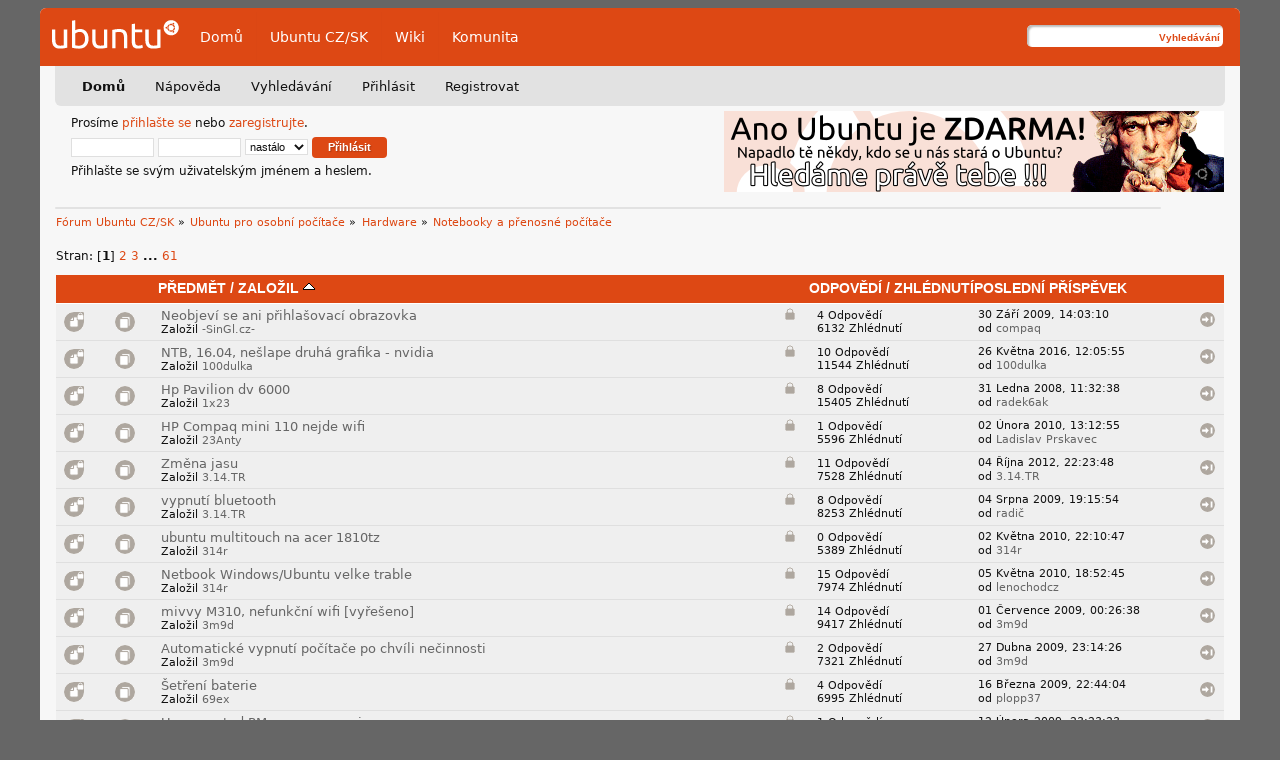

--- FILE ---
content_type: text/html; charset=UTF-8
request_url: https://forum.ubuntu.cz/index.php?board=19.0;sort=starter
body_size: 7742
content:
<!DOCTYPE html PUBLIC "-//W3C//DTD XHTML 1.0 Transitional//EN" "http://www.w3.org/TR/xhtml1/DTD/xhtml1-transitional.dtd">
	<html xmlns="http://www.w3.org/1999/xhtml" xml:lang="cs" lang="cs" dir="ltr">
	<head>
    <link rel="icon" href="https://forum.ubuntu.cz/Themes/UbuntuLight/images/favicon.svg" type="image/svg+xml">
    <link rel="icon" href="https://forum.ubuntu.cz/Themes/UbuntuLight/images/favicon.ico" type="image/x-icon">
	
	<link rel="stylesheet" type="text/css" href="https://forum.ubuntu.cz/Themes/UbuntuLight/css/index.css?fin20" />
	<link rel="stylesheet" type="text/css" href="https://forum.ubuntu.cz/Themes/default/css/webkit.css" />
	<script type="text/javascript" src="https://forum.ubuntu.cz/Themes/default/scripts/script.js?fin20"></script>
	<script type="text/javascript" src="https://forum.ubuntu.cz/Themes/UbuntuLight/scripts/theme.js?fin20"></script>
	<script type="text/javascript"><!-- // --><![CDATA[
		var smf_theme_url = "https://forum.ubuntu.cz/Themes/UbuntuLight";
		var smf_default_theme_url = "https://forum.ubuntu.cz/Themes/default";
		var smf_images_url = "https://forum.ubuntu.cz/Themes/UbuntuLight/images";
		var smf_scripturl = "https://forum.ubuntu.cz/index.php?PHPSESSID=on7p3bu8sp5jfhmfgrh8mcn417&amp;";
		var smf_iso_case_folding = false;
		var smf_charset = "UTF-8";
		var ajax_notification_text = "Nahrávám...";
		var ajax_notification_cancel_text = "Storno";
	// ]]></script>
	<meta http-equiv="Content-Type" content="text/html; charset=UTF-8" />
	<meta name="description" content="Notebooky a přenosné počítače" />
	<title>Notebooky a přenosné počítače</title>
	<meta name="robots" content="noindex" />
	<link rel="canonical" href="https://forum.ubuntu.cz/index.php?board=19.0" />
	<link rel="help" href="https://forum.ubuntu.cz/index.php?PHPSESSID=on7p3bu8sp5jfhmfgrh8mcn417&amp;action=help" />
	<link rel="search" href="https://forum.ubuntu.cz/index.php?PHPSESSID=on7p3bu8sp5jfhmfgrh8mcn417&amp;action=search" />
	<link rel="contents" href="https://forum.ubuntu.cz/index.php?PHPSESSID=on7p3bu8sp5jfhmfgrh8mcn417&amp;" />
	<link rel="alternate" type="application/rss+xml" title="Fórum Ubuntu CZ/SK - RSS" href="https://forum.ubuntu.cz/index.php?PHPSESSID=on7p3bu8sp5jfhmfgrh8mcn417&amp;type=rss;action=.xml" />
	<link rel="index" href="https://forum.ubuntu.cz/index.php?PHPSESSID=on7p3bu8sp5jfhmfgrh8mcn417&amp;board=19.0" />
<!-- Matomo -->
<script>
  var _paq = window._paq = window._paq || [];
  /* tracker methods like "setCustomDimension" should be called before "trackPageView" */
  _paq.push(['trackPageView']);
  _paq.push(['enableLinkTracking']);
  (function() {
    var u="https://analytics.openalt.org/";
    _paq.push(['setTrackerUrl', u+'matomo.php']);
    _paq.push(['setSiteId', '25']);
    var d=document, g=d.createElement('script'), s=d.getElementsByTagName('script')[0];
    g.async=true; g.src=u+'matomo.js'; s.parentNode.insertBefore(g,s);
  })();
</script>
<!-- End Matomo Code -->

	<link rel="stylesheet" type="text/css" href="https://forum.ubuntu.cz/Themes/default/css/BBCode-YouTube2.css" />
        <meta http-equiv="x-xrds-location" content="https://forum.ubuntu.cz/index.php?PHPSESSID=on7p3bu8sp5jfhmfgrh8mcn417&amp;action=xrds" />
	</head>
	<body>
    <div id="container" >
    <div id="header">
        <div class="logo"><a href="/" title=""> <img src="https://forum.ubuntu.cz/Themes/UbuntuLight/images/logo.svg" alt="Ubuntu" /></a></div>

        <ul class="menu">
            <li><a href="/" title="Fórum">Domů</a></li>
            <li><a href="https://www.ubuntu.cz/" title="Web Ubuntu CZ/SK">Ubuntu CZ/SK</a></li>
            <li><a href="https://wiki.ubuntu.cz/" title="Návody na wiki Ubuntu CZ/SK">Wiki</a></li>
            <li><a href="https://www.ubuntu.cz/komunita/" title="Informace o komunitě Ubuntu CZ/SK">Komunita</a></li>
        </ul>

        <div class="search">
            <form id="search_form" action="https://forum.ubuntu.cz/index.php?PHPSESSID=on7p3bu8sp5jfhmfgrh8mcn417&amp;action=search2" method="post" accept-charset="UTF-8">
                <input type="text" name="search" value="" class="input_text" />
                <input type="submit" name="submit" value="Vyhledávání" class="button_submit" />
                <input type="hidden" name="advanced" value="0" />
                <input type="hidden" name="brd[19]" value="19" />
            </form>
        </div>
    </div>
    <div id="menu-header">
        <div id="menu">
		<div id="smf_main_menu">
			<ul class="dropmenu" id="smf_menu_nav">
				<li id="button_home" class="active">
					<a class="active firstlevel" href="https://forum.ubuntu.cz/index.php?PHPSESSID=on7p3bu8sp5jfhmfgrh8mcn417&amp;">
						<span class="last firstlevel">Domů</span>
					</a>
				</li>
				<li id="button_help">
					<a class="firstlevel" href="https://forum.ubuntu.cz/index.php?PHPSESSID=on7p3bu8sp5jfhmfgrh8mcn417&amp;action=help">
						<span class="firstlevel">Nápověda</span>
					</a>
				</li>
				<li id="button_search">
					<a class="firstlevel" href="https://forum.ubuntu.cz/index.php?PHPSESSID=on7p3bu8sp5jfhmfgrh8mcn417&amp;action=search">
						<span class="firstlevel">Vyhledávání</span>
					</a>
				</li>
				<li id="button_login">
					<a class="firstlevel" href="https://forum.ubuntu.cz/index.php?PHPSESSID=on7p3bu8sp5jfhmfgrh8mcn417&amp;action=login">
						<span class="firstlevel">Přihlásit</span>
					</a>
				</li>
				<li id="button_register">
					<a class="firstlevel" href="https://forum.ubuntu.cz/index.php?PHPSESSID=on7p3bu8sp5jfhmfgrh8mcn417&amp;action=register">
						<span class="last firstlevel">Registrovat</span>
					</a>
				</li>
			</ul>
		</div></div>
    </div>
    <div id="upper-content">
		<div id="upper_section" class="middletext">
			<div id="top-login">
				<script type="text/javascript" src="https://forum.ubuntu.cz/Themes/default/scripts/sha1.js"></script>
				<form id="guest_form" action="https://forum.ubuntu.cz/index.php?PHPSESSID=on7p3bu8sp5jfhmfgrh8mcn417&amp;action=login2" method="post" accept-charset="UTF-8"  onsubmit="hashLoginPassword(this, 'aceb0f7f5bddcecf711744be3312b205');">
					Prosíme <a href="https://forum.ubuntu.cz/index.php?PHPSESSID=on7p3bu8sp5jfhmfgrh8mcn417&amp;action=login">přihlašte se</a> nebo <a href="https://forum.ubuntu.cz/index.php?PHPSESSID=on7p3bu8sp5jfhmfgrh8mcn417&amp;action=register">zaregistrujte</a>.<br />
					<input type="text" name="user" size="10" class="input_text" />
					<input type="password" name="passwrd" size="10" class="input_password" />
					<select name="cookielength">
						<option value="60">1 hodina</option>
						<option value="1440">1 den</option>
						<option value="10080">1 týden</option>
						<option value="43200">1 měsíc</option>
						<option value="-1" selected="selected">nastálo</option>
					</select>
					<input type="submit" value="Přihlásit" class="button_submit" /><br />
					Přihlašte se svým uživatelským jménem a heslem.
					<input type="hidden" name="hash_passwrd" value="" />
					<input type="hidden" name="e281d9a1" value="aceb0f7f5bddcecf711744be3312b205" />
				</form>
            </div> <a href='/index.php?topic=85577.msg576247#msg576247' title='Vaše pomoc je stále potřeba!' target='_blank'><img src='/Themes/UbuntuLight/banner/img/Hledame3.png' alt='Vaše pomoc je stále potřeba!' style='float: right' /></a>
		</div>
		<br class="clear" />
		<script type="text/javascript"><!-- // --><![CDATA[
			var oMainHeaderToggle = new smc_Toggle({
				bToggleEnabled: true,
				bCurrentlyCollapsed: false,
				aSwappableContainers: [
					'upper_section'
				],
				aSwapImages: [
					{
						sId: 'upshrink',
						srcExpanded: smf_images_url + '/upshrink.png',
						altExpanded: 'Sbalit nebo rozbalit hlavičku.',
						srcCollapsed: smf_images_url + '/upshrink2.png',
						altCollapsed: 'Sbalit nebo rozbalit hlavičku.'
					}
				],
				oThemeOptions: {
					bUseThemeSettings: false,
					sOptionName: 'collapse_header',
					sSessionVar: 'e281d9a1',
					sSessionId: 'aceb0f7f5bddcecf711744be3312b205'
				},
				oCookieOptions: {
					bUseCookie: true,
					sCookieName: 'upshrink'
				}
			});
		// ]]></script>
            </div>
			<div id="news">
			</div>
	    <div class="clear"></div>
	<div id="content_section"><div class="frame">
		<div id="main_content_section">
	<div class="navigate_section">
		<ul>
			<li>
				<a href="https://forum.ubuntu.cz/index.php?PHPSESSID=on7p3bu8sp5jfhmfgrh8mcn417&amp;"><span>Fórum Ubuntu CZ/SK</span></a> &#187;
			</li>
			<li>
				<a href="https://forum.ubuntu.cz/index.php?PHPSESSID=on7p3bu8sp5jfhmfgrh8mcn417&amp;#c4"><span>Ubuntu pro osobní počítače</span></a> &#187;
			</li>
			<li>
				<a href="https://forum.ubuntu.cz/index.php?PHPSESSID=on7p3bu8sp5jfhmfgrh8mcn417&amp;board=4.0"><span>Hardware</span></a> &#187;
			</li>
			<li class="last">
				<a href="https://forum.ubuntu.cz/index.php?PHPSESSID=on7p3bu8sp5jfhmfgrh8mcn417&amp;board=19.0"><span>Notebooky a přenosné počítače</span></a>
			</li>
		</ul>
	</div>
	<a id="top"></a>
	<div class="pagesection">
		<div class="pagelinks floatleft">Stran: [<strong>1</strong>] <a class="navPages" href="https://forum.ubuntu.cz/index.php?PHPSESSID=on7p3bu8sp5jfhmfgrh8mcn417&amp;board=19.30;sort=starter">2</a> <a class="navPages" href="https://forum.ubuntu.cz/index.php?PHPSESSID=on7p3bu8sp5jfhmfgrh8mcn417&amp;board=19.60;sort=starter">3</a> <span style="font-weight: bold;" onclick="expandPages(this, 'https://forum.ubuntu.cz/index.php?board=19.%1$d;sort=starter', 90, 1800, 30);" onmouseover="this.style.cursor='pointer';"> ... </span><a class="navPages" href="https://forum.ubuntu.cz/index.php?PHPSESSID=on7p3bu8sp5jfhmfgrh8mcn417&amp;board=19.1800;sort=starter">61</a> </div>
		
	</div>
	<div class="tborder topic_table" id="messageindex">
		<table class="table_grid" cellspacing="0">
			<thead>
				<tr class="catbg">
					<th scope="col" class="first_th" width="8%" colspan="2">&nbsp;</th>
					<th scope="col" class="lefttext"><a href="https://forum.ubuntu.cz/index.php?PHPSESSID=on7p3bu8sp5jfhmfgrh8mcn417&amp;board=19.0;sort=subject">Předmět</a> / <a href="https://forum.ubuntu.cz/index.php?PHPSESSID=on7p3bu8sp5jfhmfgrh8mcn417&amp;board=19.0;sort=starter;desc">Založil <img src="https://forum.ubuntu.cz/Themes/UbuntuLight/images/sort_up.gif" alt="" /></a></th>
					<th scope="col" width="14%"><a href="https://forum.ubuntu.cz/index.php?PHPSESSID=on7p3bu8sp5jfhmfgrh8mcn417&amp;board=19.0;sort=replies">Odpovědí</a> / <a href="https://forum.ubuntu.cz/index.php?PHPSESSID=on7p3bu8sp5jfhmfgrh8mcn417&amp;board=19.0;sort=views">Zhlédnutí</a></th>
					<th scope="col" class="lefttext last_th" width="22%"><a href="https://forum.ubuntu.cz/index.php?PHPSESSID=on7p3bu8sp5jfhmfgrh8mcn417&amp;board=19.0;sort=last_post">Poslední příspěvek</a></th>
				</tr>
			</thead>
			<tbody>
				<tr>
					<td class="icon1 lockedbg">
						<img src="https://forum.ubuntu.cz/Themes/UbuntuLight/images/topic/normal_post_locked.gif" alt="" />
					</td>
					<td class="icon2 lockedbg">
						<img src="https://forum.ubuntu.cz/Themes/UbuntuLight/images/post/xx.gif" alt="" />
					</td>
					<td class="subject lockedbg2">
						<div >
							<span id="msg_285195"><a href="https://forum.ubuntu.cz/index.php?PHPSESSID=on7p3bu8sp5jfhmfgrh8mcn417&amp;topic=38911.0">Neobjeví se ani přihlašovací obrazovka</a></span>
							<p>Založil <a href="https://forum.ubuntu.cz/index.php?PHPSESSID=on7p3bu8sp5jfhmfgrh8mcn417&amp;action=profile;u=15476" title="Zobraz profil uživatele -SinGl.cz-">-SinGl.cz-</a>
								<small id="pages285195"></small>
							</p>
						</div>
					</td>
					<td class="stats lockedbg">
						4 Odpovědí
						<br />
						6132 Zhlédnutí
					</td>
					<td class="lastpost lockedbg2">
						<a href="https://forum.ubuntu.cz/index.php?PHPSESSID=on7p3bu8sp5jfhmfgrh8mcn417&amp;topic=38911.0#msg290058"><img src="https://forum.ubuntu.cz/Themes/UbuntuLight/images/icons/last_post.gif" alt="Poslední příspěvek" title="Poslední příspěvek" /></a>
						30 Září 2009, 14:03:10<br />
						od <a href="https://forum.ubuntu.cz/index.php?PHPSESSID=on7p3bu8sp5jfhmfgrh8mcn417&amp;action=profile;u=7728">compaq</a>
					</td>
				</tr>
				<tr>
					<td class="icon1 lockedbg">
						<img src="https://forum.ubuntu.cz/Themes/UbuntuLight/images/topic/normal_post_locked.gif" alt="" />
					</td>
					<td class="icon2 lockedbg">
						<img src="https://forum.ubuntu.cz/Themes/UbuntuLight/images/post/xx.gif" alt="" />
					</td>
					<td class="subject lockedbg2">
						<div >
							<span id="msg_544276"><a href="https://forum.ubuntu.cz/index.php?PHPSESSID=on7p3bu8sp5jfhmfgrh8mcn417&amp;topic=75984.0">NTB, 16.04, nešlape druhá grafika - nvidia</a></span>
							<p>Založil <a href="https://forum.ubuntu.cz/index.php?PHPSESSID=on7p3bu8sp5jfhmfgrh8mcn417&amp;action=profile;u=41936" title="Zobraz profil uživatele 100dulka">100dulka</a>
								<small id="pages544276"></small>
							</p>
						</div>
					</td>
					<td class="stats lockedbg">
						10 Odpovědí
						<br />
						11544 Zhlédnutí
					</td>
					<td class="lastpost lockedbg2">
						<a href="https://forum.ubuntu.cz/index.php?PHPSESSID=on7p3bu8sp5jfhmfgrh8mcn417&amp;topic=75984.0#msg544425"><img src="https://forum.ubuntu.cz/Themes/UbuntuLight/images/icons/last_post.gif" alt="Poslední příspěvek" title="Poslední příspěvek" /></a>
						26 Května 2016, 12:05:55<br />
						od <a href="https://forum.ubuntu.cz/index.php?PHPSESSID=on7p3bu8sp5jfhmfgrh8mcn417&amp;action=profile;u=41936">100dulka</a>
					</td>
				</tr>
				<tr>
					<td class="icon1 lockedbg">
						<img src="https://forum.ubuntu.cz/Themes/UbuntuLight/images/topic/normal_post_locked.gif" alt="" />
					</td>
					<td class="icon2 lockedbg">
						<img src="https://forum.ubuntu.cz/Themes/UbuntuLight/images/post/xx.gif" alt="" />
					</td>
					<td class="subject lockedbg2">
						<div >
							<span id="msg_116170"><a href="https://forum.ubuntu.cz/index.php?PHPSESSID=on7p3bu8sp5jfhmfgrh8mcn417&amp;topic=16190.0">Hp Pavilion  dv 6000</a></span>
							<p>Založil <a href="https://forum.ubuntu.cz/index.php?PHPSESSID=on7p3bu8sp5jfhmfgrh8mcn417&amp;action=profile;u=3891" title="Zobraz profil uživatele 1x23">1x23</a>
								<small id="pages116170"></small>
							</p>
						</div>
					</td>
					<td class="stats lockedbg">
						8 Odpovědí
						<br />
						15405 Zhlédnutí
					</td>
					<td class="lastpost lockedbg2">
						<a href="https://forum.ubuntu.cz/index.php?PHPSESSID=on7p3bu8sp5jfhmfgrh8mcn417&amp;topic=16190.0#msg136087"><img src="https://forum.ubuntu.cz/Themes/UbuntuLight/images/icons/last_post.gif" alt="Poslední příspěvek" title="Poslední příspěvek" /></a>
						31 Ledna 2008, 11:32:38<br />
						od <a href="https://forum.ubuntu.cz/index.php?PHPSESSID=on7p3bu8sp5jfhmfgrh8mcn417&amp;action=profile;u=8680">radek6ak</a>
					</td>
				</tr>
				<tr>
					<td class="icon1 lockedbg">
						<img src="https://forum.ubuntu.cz/Themes/UbuntuLight/images/topic/normal_post_locked.gif" alt="" />
					</td>
					<td class="icon2 lockedbg">
						<img src="https://forum.ubuntu.cz/Themes/UbuntuLight/images/post/xx.gif" alt="" />
					</td>
					<td class="subject lockedbg2">
						<div >
							<span id="msg_321367"><a href="https://forum.ubuntu.cz/index.php?PHPSESSID=on7p3bu8sp5jfhmfgrh8mcn417&amp;topic=43941.0">HP Compaq mini 110 nejde wifi</a></span>
							<p>Založil <a href="https://forum.ubuntu.cz/index.php?PHPSESSID=on7p3bu8sp5jfhmfgrh8mcn417&amp;action=profile;u=17033" title="Zobraz profil uživatele 23Anty">23Anty</a>
								<small id="pages321367"></small>
							</p>
						</div>
					</td>
					<td class="stats lockedbg">
						1 Odpovědí
						<br />
						5596 Zhlédnutí
					</td>
					<td class="lastpost lockedbg2">
						<a href="https://forum.ubuntu.cz/index.php?PHPSESSID=on7p3bu8sp5jfhmfgrh8mcn417&amp;topic=43941.0#msg321659"><img src="https://forum.ubuntu.cz/Themes/UbuntuLight/images/icons/last_post.gif" alt="Poslední příspěvek" title="Poslední příspěvek" /></a>
						02 Února 2010, 13:12:55<br />
						od <a href="https://forum.ubuntu.cz/index.php?PHPSESSID=on7p3bu8sp5jfhmfgrh8mcn417&amp;action=profile;u=1148">Ladislav Prskavec</a>
					</td>
				</tr>
				<tr>
					<td class="icon1 lockedbg">
						<img src="https://forum.ubuntu.cz/Themes/UbuntuLight/images/topic/normal_post_locked.gif" alt="" />
					</td>
					<td class="icon2 lockedbg">
						<img src="https://forum.ubuntu.cz/Themes/UbuntuLight/images/post/xx.gif" alt="" />
					</td>
					<td class="subject lockedbg2">
						<div >
							<span id="msg_462338"><a href="https://forum.ubuntu.cz/index.php?PHPSESSID=on7p3bu8sp5jfhmfgrh8mcn417&amp;topic=64862.0">Změna jasu</a></span>
							<p>Založil <a href="https://forum.ubuntu.cz/index.php?PHPSESSID=on7p3bu8sp5jfhmfgrh8mcn417&amp;action=profile;u=9337" title="Zobraz profil uživatele 3.14.TR">3.14.TR</a>
								<small id="pages462338"></small>
							</p>
						</div>
					</td>
					<td class="stats lockedbg">
						11 Odpovědí
						<br />
						7528 Zhlédnutí
					</td>
					<td class="lastpost lockedbg2">
						<a href="https://forum.ubuntu.cz/index.php?PHPSESSID=on7p3bu8sp5jfhmfgrh8mcn417&amp;topic=64862.0#msg463021"><img src="https://forum.ubuntu.cz/Themes/UbuntuLight/images/icons/last_post.gif" alt="Poslední příspěvek" title="Poslední příspěvek" /></a>
						04 Října 2012, 22:23:48<br />
						od <a href="https://forum.ubuntu.cz/index.php?PHPSESSID=on7p3bu8sp5jfhmfgrh8mcn417&amp;action=profile;u=9337">3.14.TR</a>
					</td>
				</tr>
				<tr>
					<td class="icon1 lockedbg">
						<img src="https://forum.ubuntu.cz/Themes/UbuntuLight/images/topic/normal_post_locked.gif" alt="" />
					</td>
					<td class="icon2 lockedbg">
						<img src="https://forum.ubuntu.cz/Themes/UbuntuLight/images/post/xx.gif" alt="" />
					</td>
					<td class="subject lockedbg2">
						<div >
							<span id="msg_276498"><a href="https://forum.ubuntu.cz/index.php?PHPSESSID=on7p3bu8sp5jfhmfgrh8mcn417&amp;topic=37631.0">vypnutí bluetooth</a></span>
							<p>Založil <a href="https://forum.ubuntu.cz/index.php?PHPSESSID=on7p3bu8sp5jfhmfgrh8mcn417&amp;action=profile;u=9337" title="Zobraz profil uživatele 3.14.TR">3.14.TR</a>
								<small id="pages276498"></small>
							</p>
						</div>
					</td>
					<td class="stats lockedbg">
						8 Odpovědí
						<br />
						8253 Zhlédnutí
					</td>
					<td class="lastpost lockedbg2">
						<a href="https://forum.ubuntu.cz/index.php?PHPSESSID=on7p3bu8sp5jfhmfgrh8mcn417&amp;topic=37631.0#msg278768"><img src="https://forum.ubuntu.cz/Themes/UbuntuLight/images/icons/last_post.gif" alt="Poslední příspěvek" title="Poslední příspěvek" /></a>
						04 Srpna 2009, 19:15:54<br />
						od <a href="https://forum.ubuntu.cz/index.php?PHPSESSID=on7p3bu8sp5jfhmfgrh8mcn417&amp;action=profile;u=6716">radič</a>
					</td>
				</tr>
				<tr>
					<td class="icon1 lockedbg">
						<img src="https://forum.ubuntu.cz/Themes/UbuntuLight/images/topic/normal_post_locked.gif" alt="" />
					</td>
					<td class="icon2 lockedbg">
						<img src="https://forum.ubuntu.cz/Themes/UbuntuLight/images/post/xx.gif" alt="" />
					</td>
					<td class="subject lockedbg2">
						<div >
							<span id="msg_340476"><a href="https://forum.ubuntu.cz/index.php?PHPSESSID=on7p3bu8sp5jfhmfgrh8mcn417&amp;topic=46643.0">ubuntu multitouch na acer 1810tz</a></span>
							<p>Založil <a href="https://forum.ubuntu.cz/index.php?PHPSESSID=on7p3bu8sp5jfhmfgrh8mcn417&amp;action=profile;u=11997" title="Zobraz profil uživatele 314r">314r</a>
								<small id="pages340476"></small>
							</p>
						</div>
					</td>
					<td class="stats lockedbg">
						0 Odpovědí
						<br />
						5389 Zhlédnutí
					</td>
					<td class="lastpost lockedbg2">
						<a href="https://forum.ubuntu.cz/index.php?PHPSESSID=on7p3bu8sp5jfhmfgrh8mcn417&amp;topic=46643.0#msg340476"><img src="https://forum.ubuntu.cz/Themes/UbuntuLight/images/icons/last_post.gif" alt="Poslední příspěvek" title="Poslední příspěvek" /></a>
						02 Května 2010, 22:10:47<br />
						od <a href="https://forum.ubuntu.cz/index.php?PHPSESSID=on7p3bu8sp5jfhmfgrh8mcn417&amp;action=profile;u=11997">314r</a>
					</td>
				</tr>
				<tr>
					<td class="icon1 lockedbg">
						<img src="https://forum.ubuntu.cz/Themes/UbuntuLight/images/topic/normal_post_locked.gif" alt="" />
					</td>
					<td class="icon2 lockedbg">
						<img src="https://forum.ubuntu.cz/Themes/UbuntuLight/images/post/xx.gif" alt="" />
					</td>
					<td class="subject lockedbg2">
						<div >
							<span id="msg_338673"><a href="https://forum.ubuntu.cz/index.php?PHPSESSID=on7p3bu8sp5jfhmfgrh8mcn417&amp;topic=46377.0">Netbook Windows/Ubuntu velke trable</a></span>
							<p>Založil <a href="https://forum.ubuntu.cz/index.php?PHPSESSID=on7p3bu8sp5jfhmfgrh8mcn417&amp;action=profile;u=11997" title="Zobraz profil uživatele 314r">314r</a>
								<small id="pages338673"></small>
							</p>
						</div>
					</td>
					<td class="stats lockedbg">
						15 Odpovědí
						<br />
						7974 Zhlédnutí
					</td>
					<td class="lastpost lockedbg2">
						<a href="https://forum.ubuntu.cz/index.php?PHPSESSID=on7p3bu8sp5jfhmfgrh8mcn417&amp;topic=46377.0#msg341551"><img src="https://forum.ubuntu.cz/Themes/UbuntuLight/images/icons/last_post.gif" alt="Poslední příspěvek" title="Poslední příspěvek" /></a>
						05 Května 2010, 18:52:45<br />
						od <a href="https://forum.ubuntu.cz/index.php?PHPSESSID=on7p3bu8sp5jfhmfgrh8mcn417&amp;action=profile;u=9238">lenochodcz</a>
					</td>
				</tr>
				<tr>
					<td class="icon1 lockedbg">
						<img src="https://forum.ubuntu.cz/Themes/UbuntuLight/images/topic/normal_post_locked.gif" alt="" />
					</td>
					<td class="icon2 lockedbg">
						<img src="https://forum.ubuntu.cz/Themes/UbuntuLight/images/post/xx.gif" alt="" />
					</td>
					<td class="subject lockedbg2">
						<div >
							<span id="msg_268020"><a href="https://forum.ubuntu.cz/index.php?PHPSESSID=on7p3bu8sp5jfhmfgrh8mcn417&amp;topic=36320.0">mivvy M310, nefunkční wifi [vyřešeno]</a></span>
							<p>Založil <a href="https://forum.ubuntu.cz/index.php?PHPSESSID=on7p3bu8sp5jfhmfgrh8mcn417&amp;action=profile;u=5275" title="Zobraz profil uživatele 3m9d">3m9d</a>
								<small id="pages268020"></small>
							</p>
						</div>
					</td>
					<td class="stats lockedbg">
						14 Odpovědí
						<br />
						9417 Zhlédnutí
					</td>
					<td class="lastpost lockedbg2">
						<a href="https://forum.ubuntu.cz/index.php?PHPSESSID=on7p3bu8sp5jfhmfgrh8mcn417&amp;topic=36320.0#msg272603"><img src="https://forum.ubuntu.cz/Themes/UbuntuLight/images/icons/last_post.gif" alt="Poslední příspěvek" title="Poslední příspěvek" /></a>
						01 Července 2009, 00:26:38<br />
						od <a href="https://forum.ubuntu.cz/index.php?PHPSESSID=on7p3bu8sp5jfhmfgrh8mcn417&amp;action=profile;u=5275">3m9d</a>
					</td>
				</tr>
				<tr>
					<td class="icon1 lockedbg">
						<img src="https://forum.ubuntu.cz/Themes/UbuntuLight/images/topic/normal_post_locked.gif" alt="" />
					</td>
					<td class="icon2 lockedbg">
						<img src="https://forum.ubuntu.cz/Themes/UbuntuLight/images/post/xx.gif" alt="" />
					</td>
					<td class="subject lockedbg2">
						<div >
							<span id="msg_258878"><a href="https://forum.ubuntu.cz/index.php?PHPSESSID=on7p3bu8sp5jfhmfgrh8mcn417&amp;topic=34854.0">Automatické vypnutí počítače po chvíli nečinnosti</a></span>
							<p>Založil <a href="https://forum.ubuntu.cz/index.php?PHPSESSID=on7p3bu8sp5jfhmfgrh8mcn417&amp;action=profile;u=5275" title="Zobraz profil uživatele 3m9d">3m9d</a>
								<small id="pages258878"></small>
							</p>
						</div>
					</td>
					<td class="stats lockedbg">
						2 Odpovědí
						<br />
						7321 Zhlédnutí
					</td>
					<td class="lastpost lockedbg2">
						<a href="https://forum.ubuntu.cz/index.php?PHPSESSID=on7p3bu8sp5jfhmfgrh8mcn417&amp;topic=34854.0#msg259241"><img src="https://forum.ubuntu.cz/Themes/UbuntuLight/images/icons/last_post.gif" alt="Poslední příspěvek" title="Poslední příspěvek" /></a>
						27 Dubna 2009, 23:14:26<br />
						od <a href="https://forum.ubuntu.cz/index.php?PHPSESSID=on7p3bu8sp5jfhmfgrh8mcn417&amp;action=profile;u=5275">3m9d</a>
					</td>
				</tr>
				<tr>
					<td class="icon1 lockedbg">
						<img src="https://forum.ubuntu.cz/Themes/UbuntuLight/images/topic/normal_post_locked.gif" alt="" />
					</td>
					<td class="icon2 lockedbg">
						<img src="https://forum.ubuntu.cz/Themes/UbuntuLight/images/post/xx.gif" alt="" />
					</td>
					<td class="subject lockedbg2">
						<div >
							<span id="msg_249844"><a href="https://forum.ubuntu.cz/index.php?PHPSESSID=on7p3bu8sp5jfhmfgrh8mcn417&amp;topic=33472.0">Šetření baterie</a></span>
							<p>Založil <a href="https://forum.ubuntu.cz/index.php?PHPSESSID=on7p3bu8sp5jfhmfgrh8mcn417&amp;action=profile;u=8154" title="Zobraz profil uživatele 69ex">69ex</a>
								<small id="pages249844"></small>
							</p>
						</div>
					</td>
					<td class="stats lockedbg">
						4 Odpovědí
						<br />
						6995 Zhlédnutí
					</td>
					<td class="lastpost lockedbg2">
						<a href="https://forum.ubuntu.cz/index.php?PHPSESSID=on7p3bu8sp5jfhmfgrh8mcn417&amp;topic=33472.0#msg249987"><img src="https://forum.ubuntu.cz/Themes/UbuntuLight/images/icons/last_post.gif" alt="Poslední příspěvek" title="Poslední příspěvek" /></a>
						16 Března 2009, 22:44:04<br />
						od <a href="https://forum.ubuntu.cz/index.php?PHPSESSID=on7p3bu8sp5jfhmfgrh8mcn417&amp;action=profile;u=9465">plopp37</a>
					</td>
				</tr>
				<tr>
					<td class="icon1 lockedbg">
						<img src="https://forum.ubuntu.cz/Themes/UbuntuLight/images/topic/normal_post_locked.gif" alt="" />
					</td>
					<td class="icon2 lockedbg">
						<img src="https://forum.ubuntu.cz/Themes/UbuntuLight/images/post/question.gif" alt="" />
					</td>
					<td class="subject lockedbg2">
						<div >
							<span id="msg_244316"><a href="https://forum.ubuntu.cz/index.php?PHPSESSID=on7p3bu8sp5jfhmfgrh8mcn417&amp;topic=32593.0">Unsupported PM cap regs version </a></span>
							<p>Založil <a href="https://forum.ubuntu.cz/index.php?PHPSESSID=on7p3bu8sp5jfhmfgrh8mcn417&amp;action=profile;u=13296" title="Zobraz profil uživatele 789">789</a>
								<small id="pages244316"></small>
							</p>
						</div>
					</td>
					<td class="stats lockedbg">
						1 Odpovědí
						<br />
						6855 Zhlédnutí
					</td>
					<td class="lastpost lockedbg2">
						<a href="https://forum.ubuntu.cz/index.php?PHPSESSID=on7p3bu8sp5jfhmfgrh8mcn417&amp;topic=32593.0#msg244320"><img src="https://forum.ubuntu.cz/Themes/UbuntuLight/images/icons/last_post.gif" alt="Poslední příspěvek" title="Poslední příspěvek" /></a>
						12 Února 2009, 23:23:23<br />
						od <a href="https://forum.ubuntu.cz/index.php?PHPSESSID=on7p3bu8sp5jfhmfgrh8mcn417&amp;action=profile;u=13296">789</a>
					</td>
				</tr>
				<tr>
					<td class="icon1 lockedbg">
						<img src="https://forum.ubuntu.cz/Themes/UbuntuLight/images/topic/normal_post_locked.gif" alt="" />
					</td>
					<td class="icon2 lockedbg">
						<img src="https://forum.ubuntu.cz/Themes/UbuntuLight/images/post/xx.gif" alt="" />
					</td>
					<td class="subject lockedbg2">
						<div >
							<span id="msg_367510"><a href="https://forum.ubuntu.cz/index.php?PHPSESSID=on7p3bu8sp5jfhmfgrh8mcn417&amp;topic=51076.0">Vypnutí oznámení o poškození baterie</a></span>
							<p>Založil <a href="https://forum.ubuntu.cz/index.php?PHPSESSID=on7p3bu8sp5jfhmfgrh8mcn417&amp;action=profile;u=22898" title="Zobraz profil uživatele abbe">abbe</a>
								<small id="pages367510"></small>
							</p>
						</div>
					</td>
					<td class="stats lockedbg">
						2 Odpovědí
						<br />
						5393 Zhlédnutí
					</td>
					<td class="lastpost lockedbg2">
						<a href="https://forum.ubuntu.cz/index.php?PHPSESSID=on7p3bu8sp5jfhmfgrh8mcn417&amp;topic=51076.0#msg367971"><img src="https://forum.ubuntu.cz/Themes/UbuntuLight/images/icons/last_post.gif" alt="Poslední příspěvek" title="Poslední příspěvek" /></a>
						18 Října 2010, 11:52:54<br />
						od <a href="https://forum.ubuntu.cz/index.php?PHPSESSID=on7p3bu8sp5jfhmfgrh8mcn417&amp;action=profile;u=22898">abbe</a>
					</td>
				</tr>
				<tr>
					<td class="icon1 lockedbg">
						<img src="https://forum.ubuntu.cz/Themes/UbuntuLight/images/topic/normal_post_locked.gif" alt="" />
					</td>
					<td class="icon2 lockedbg">
						<img src="https://forum.ubuntu.cz/Themes/UbuntuLight/images/post/xx.gif" alt="" />
					</td>
					<td class="subject lockedbg2">
						<div >
							<span id="msg_548167"><a href="https://forum.ubuntu.cz/index.php?PHPSESSID=on7p3bu8sp5jfhmfgrh8mcn417&amp;topic=76678.0">Asus X200MA a nabíjení</a></span>
							<p>Založil <a href="https://forum.ubuntu.cz/index.php?PHPSESSID=on7p3bu8sp5jfhmfgrh8mcn417&amp;action=profile;u=41447" title="Zobraz profil uživatele Abby">Abby</a>
								<small id="pages548167"></small>
							</p>
						</div>
					</td>
					<td class="stats lockedbg">
						11 Odpovědí
						<br />
						13574 Zhlédnutí
					</td>
					<td class="lastpost lockedbg2">
						<a href="https://forum.ubuntu.cz/index.php?PHPSESSID=on7p3bu8sp5jfhmfgrh8mcn417&amp;topic=76678.0#msg548301"><img src="https://forum.ubuntu.cz/Themes/UbuntuLight/images/icons/last_post.gif" alt="Poslední příspěvek" title="Poslední příspěvek" /></a>
						11 Prosince 2016, 15:07:53<br />
						od <a href="https://forum.ubuntu.cz/index.php?PHPSESSID=on7p3bu8sp5jfhmfgrh8mcn417&amp;action=profile;u=41447">Abby</a>
					</td>
				</tr>
				<tr>
					<td class="icon1 lockedbg">
						<img src="https://forum.ubuntu.cz/Themes/UbuntuLight/images/topic/normal_post_locked.gif" alt="" />
					</td>
					<td class="icon2 lockedbg">
						<img src="https://forum.ubuntu.cz/Themes/UbuntuLight/images/post/xx.gif" alt="" />
					</td>
					<td class="subject lockedbg2">
						<div >
							<span id="msg_582754"><a href="https://forum.ubuntu.cz/index.php?PHPSESSID=on7p3bu8sp5jfhmfgrh8mcn417&amp;topic=86343.0">Microsoft Surface Pro 5</a></span>
							<p>Založil <a href="https://forum.ubuntu.cz/index.php?PHPSESSID=on7p3bu8sp5jfhmfgrh8mcn417&amp;action=profile;u=41447" title="Zobraz profil uživatele Abby">Abby</a>
								<small id="pages582754"></small>
							</p>
						</div>
					</td>
					<td class="stats lockedbg">
						2 Odpovědí
						<br />
						12467 Zhlédnutí
					</td>
					<td class="lastpost lockedbg2">
						<a href="https://forum.ubuntu.cz/index.php?PHPSESSID=on7p3bu8sp5jfhmfgrh8mcn417&amp;topic=86343.0#msg582814"><img src="https://forum.ubuntu.cz/Themes/UbuntuLight/images/icons/last_post.gif" alt="Poslední příspěvek" title="Poslední příspěvek" /></a>
						16 Září 2023, 18:46:21<br />
						od <a href="https://forum.ubuntu.cz/index.php?PHPSESSID=on7p3bu8sp5jfhmfgrh8mcn417&amp;action=profile;u=22722">ramael</a>
					</td>
				</tr>
				<tr>
					<td class="icon1 lockedbg">
						<img src="https://forum.ubuntu.cz/Themes/UbuntuLight/images/topic/normal_post_locked.gif" alt="" />
					</td>
					<td class="icon2 lockedbg">
						<img src="https://forum.ubuntu.cz/Themes/UbuntuLight/images/post/xx.gif" alt="" />
					</td>
					<td class="subject lockedbg2">
						<div >
							<span id="msg_573719"><a href="https://forum.ubuntu.cz/index.php?PHPSESSID=on7p3bu8sp5jfhmfgrh8mcn417&amp;topic=85310.0">Hibernace bez swapu</a></span>
							<p>Založil <a href="https://forum.ubuntu.cz/index.php?PHPSESSID=on7p3bu8sp5jfhmfgrh8mcn417&amp;action=profile;u=41447" title="Zobraz profil uživatele Abby">Abby</a>
								<small id="pages573719"></small>
							</p>
						</div>
					</td>
					<td class="stats lockedbg">
						17 Odpovědí
						<br />
						34193 Zhlédnutí
					</td>
					<td class="lastpost lockedbg2">
						<a href="https://forum.ubuntu.cz/index.php?PHPSESSID=on7p3bu8sp5jfhmfgrh8mcn417&amp;topic=85310.0#msg573775"><img src="https://forum.ubuntu.cz/Themes/UbuntuLight/images/icons/last_post.gif" alt="Poslední příspěvek" title="Poslední příspěvek" /></a>
						07 Listopadu 2020, 16:06:08<br />
						od <a href="https://forum.ubuntu.cz/index.php?PHPSESSID=on7p3bu8sp5jfhmfgrh8mcn417&amp;action=profile;u=41447">Abby</a>
					</td>
				</tr>
				<tr>
					<td class="icon1 lockedbg">
						<img src="https://forum.ubuntu.cz/Themes/UbuntuLight/images/topic/normal_post_locked.gif" alt="" />
					</td>
					<td class="icon2 lockedbg">
						<img src="https://forum.ubuntu.cz/Themes/UbuntuLight/images/post/xx.gif" alt="" />
					</td>
					<td class="subject lockedbg2">
						<div >
							<span id="msg_571077"><a href="https://forum.ubuntu.cz/index.php?PHPSESSID=on7p3bu8sp5jfhmfgrh8mcn417&amp;topic=84994.0">Lenovo Thinkpad X220</a></span>
							<p>Založil <a href="https://forum.ubuntu.cz/index.php?PHPSESSID=on7p3bu8sp5jfhmfgrh8mcn417&amp;action=profile;u=41447" title="Zobraz profil uživatele Abby">Abby</a>
								<small id="pages571077"></small>
							</p>
						</div>
					</td>
					<td class="stats lockedbg">
						22 Odpovědí
						<br />
						25071 Zhlédnutí
					</td>
					<td class="lastpost lockedbg2">
						<a href="https://forum.ubuntu.cz/index.php?PHPSESSID=on7p3bu8sp5jfhmfgrh8mcn417&amp;topic=84994.0#msg571141"><img src="https://forum.ubuntu.cz/Themes/UbuntuLight/images/icons/last_post.gif" alt="Poslední příspěvek" title="Poslední příspěvek" /></a>
						10 Května 2020, 22:59:25<br />
						od <a href="https://forum.ubuntu.cz/index.php?PHPSESSID=on7p3bu8sp5jfhmfgrh8mcn417&amp;action=profile;u=41447">Abby</a>
					</td>
				</tr>
				<tr>
					<td class="icon1 lockedbg">
						<img src="https://forum.ubuntu.cz/Themes/UbuntuLight/images/topic/normal_post_locked.gif" alt="" />
					</td>
					<td class="icon2 lockedbg">
						<img src="https://forum.ubuntu.cz/Themes/UbuntuLight/images/post/xx.gif" alt="" />
					</td>
					<td class="subject lockedbg2">
						<div >
							<span id="msg_571933"><a href="https://forum.ubuntu.cz/index.php?PHPSESSID=on7p3bu8sp5jfhmfgrh8mcn417&amp;topic=85093.0">Zlepšení výdrže baterie Lenovo ThinkPad X220</a></span>
							<p>Založil <a href="https://forum.ubuntu.cz/index.php?PHPSESSID=on7p3bu8sp5jfhmfgrh8mcn417&amp;action=profile;u=41447" title="Zobraz profil uživatele Abby">Abby</a>
								<small id="pages571933"></small>
							</p>
						</div>
					</td>
					<td class="stats lockedbg">
						3 Odpovědí
						<br />
						22020 Zhlédnutí
					</td>
					<td class="lastpost lockedbg2">
						<a href="https://forum.ubuntu.cz/index.php?PHPSESSID=on7p3bu8sp5jfhmfgrh8mcn417&amp;topic=85093.0#msg571941"><img src="https://forum.ubuntu.cz/Themes/UbuntuLight/images/icons/last_post.gif" alt="Poslední příspěvek" title="Poslední příspěvek" /></a>
						19 Června 2020, 13:00:53<br />
						od <a href="https://forum.ubuntu.cz/index.php?PHPSESSID=on7p3bu8sp5jfhmfgrh8mcn417&amp;action=profile;u=41447">Abby</a>
					</td>
				</tr>
				<tr>
					<td class="icon1 lockedbg">
						<img src="https://forum.ubuntu.cz/Themes/UbuntuLight/images/topic/normal_post_locked.gif" alt="" />
					</td>
					<td class="icon2 lockedbg">
						<img src="https://forum.ubuntu.cz/Themes/UbuntuLight/images/post/xx.gif" alt="" />
					</td>
					<td class="subject lockedbg2">
						<div >
							<span id="msg_539296"><a href="https://forum.ubuntu.cz/index.php?PHPSESSID=on7p3bu8sp5jfhmfgrh8mcn417&amp;topic=75166.0">Výdrž baterie</a></span>
							<p>Založil <a href="https://forum.ubuntu.cz/index.php?PHPSESSID=on7p3bu8sp5jfhmfgrh8mcn417&amp;action=profile;u=41447" title="Zobraz profil uživatele Abby">Abby</a>
								<small id="pages539296"></small>
							</p>
						</div>
					</td>
					<td class="stats lockedbg">
						4 Odpovědí
						<br />
						6753 Zhlédnutí
					</td>
					<td class="lastpost lockedbg2">
						<a href="https://forum.ubuntu.cz/index.php?PHPSESSID=on7p3bu8sp5jfhmfgrh8mcn417&amp;topic=75166.0#msg539300"><img src="https://forum.ubuntu.cz/Themes/UbuntuLight/images/icons/last_post.gif" alt="Poslední příspěvek" title="Poslední příspěvek" /></a>
						15 Prosince 2015, 18:31:41<br />
						od <a href="https://forum.ubuntu.cz/index.php?PHPSESSID=on7p3bu8sp5jfhmfgrh8mcn417&amp;action=profile;u=41447">Abby</a>
					</td>
				</tr>
				<tr>
					<td class="icon1 lockedbg">
						<img src="https://forum.ubuntu.cz/Themes/UbuntuLight/images/topic/normal_post_locked.gif" alt="" />
					</td>
					<td class="icon2 lockedbg">
						<img src="https://forum.ubuntu.cz/Themes/UbuntuLight/images/post/xx.gif" alt="" />
					</td>
					<td class="subject lockedbg2">
						<div >
							<span id="msg_574146"><a href="https://forum.ubuntu.cz/index.php?PHPSESSID=on7p3bu8sp5jfhmfgrh8mcn417&amp;topic=85348.0">Bluetooth 4.0 Daughter Card Lenovo</a></span>
							<p>Založil <a href="https://forum.ubuntu.cz/index.php?PHPSESSID=on7p3bu8sp5jfhmfgrh8mcn417&amp;action=profile;u=41447" title="Zobraz profil uživatele Abby">Abby</a>
								<small id="pages574146"></small>
							</p>
						</div>
					</td>
					<td class="stats lockedbg">
						0 Odpovědí
						<br />
						17402 Zhlédnutí
					</td>
					<td class="lastpost lockedbg2">
						<a href="https://forum.ubuntu.cz/index.php?PHPSESSID=on7p3bu8sp5jfhmfgrh8mcn417&amp;topic=85348.0#msg574146"><img src="https://forum.ubuntu.cz/Themes/UbuntuLight/images/icons/last_post.gif" alt="Poslední příspěvek" title="Poslední příspěvek" /></a>
						27 Listopadu 2020, 23:00:05<br />
						od <a href="https://forum.ubuntu.cz/index.php?PHPSESSID=on7p3bu8sp5jfhmfgrh8mcn417&amp;action=profile;u=41447">Abby</a>
					</td>
				</tr>
				<tr>
					<td class="icon1 lockedbg">
						<img src="https://forum.ubuntu.cz/Themes/UbuntuLight/images/topic/normal_post_locked.gif" alt="" />
					</td>
					<td class="icon2 lockedbg">
						<img src="https://forum.ubuntu.cz/Themes/UbuntuLight/images/post/xx.gif" alt="" />
					</td>
					<td class="subject lockedbg2">
						<div >
							<span id="msg_571600"><a href="https://forum.ubuntu.cz/index.php?PHPSESSID=on7p3bu8sp5jfhmfgrh8mcn417&amp;topic=85050.0">Lenovo oficiálně podporuje Ubuntu Linux a Red Hat</a></span>
							<p>Založil <a href="https://forum.ubuntu.cz/index.php?PHPSESSID=on7p3bu8sp5jfhmfgrh8mcn417&amp;action=profile;u=41447" title="Zobraz profil uživatele Abby">Abby</a>
								<small id="pages571600"></small>
							</p>
						</div>
					</td>
					<td class="stats lockedbg">
						5 Odpovědí
						<br />
						25395 Zhlédnutí
					</td>
					<td class="lastpost lockedbg2">
						<a href="https://forum.ubuntu.cz/index.php?PHPSESSID=on7p3bu8sp5jfhmfgrh8mcn417&amp;topic=85050.0#msg571606"><img src="https://forum.ubuntu.cz/Themes/UbuntuLight/images/icons/last_post.gif" alt="Poslední příspěvek" title="Poslední příspěvek" /></a>
						04 Června 2020, 15:06:59<br />
						od <a href="https://forum.ubuntu.cz/index.php?PHPSESSID=on7p3bu8sp5jfhmfgrh8mcn417&amp;action=profile;u=41447">Abby</a>
					</td>
				</tr>
				<tr>
					<td class="icon1 lockedbg">
						<img src="https://forum.ubuntu.cz/Themes/UbuntuLight/images/topic/normal_post_locked.gif" alt="" />
					</td>
					<td class="icon2 lockedbg">
						<img src="https://forum.ubuntu.cz/Themes/UbuntuLight/images/post/question.gif" alt="" />
					</td>
					<td class="subject lockedbg2">
						<div >
							<span id="msg_309546"><a href="https://forum.ubuntu.cz/index.php?PHPSESSID=on7p3bu8sp5jfhmfgrh8mcn417&amp;topic=42404.0">Xubuntu 9.10 - ani zvuk, ani wifi. Ubuntu 9.10 - vsetko OK</a></span>
							<p>Založil <a href="https://forum.ubuntu.cz/index.php?PHPSESSID=on7p3bu8sp5jfhmfgrh8mcn417&amp;action=profile;u=8777" title="Zobraz profil uživatele ac.milan">ac.milan</a>
								<small id="pages309546"></small>
							</p>
						</div>
					</td>
					<td class="stats lockedbg">
						2 Odpovědí
						<br />
						6206 Zhlédnutí
					</td>
					<td class="lastpost lockedbg2">
						<a href="https://forum.ubuntu.cz/index.php?PHPSESSID=on7p3bu8sp5jfhmfgrh8mcn417&amp;topic=42404.0#msg314013"><img src="https://forum.ubuntu.cz/Themes/UbuntuLight/images/icons/last_post.gif" alt="Poslední příspěvek" title="Poslední příspěvek" /></a>
						06 Ledna 2010, 17:05:00<br />
						od <a href="https://forum.ubuntu.cz/index.php?PHPSESSID=on7p3bu8sp5jfhmfgrh8mcn417&amp;action=profile;u=8777">ac.milan</a>
					</td>
				</tr>
				<tr>
					<td class="icon1 lockedbg">
						<img src="https://forum.ubuntu.cz/Themes/UbuntuLight/images/topic/normal_post_locked.gif" alt="" />
					</td>
					<td class="icon2 lockedbg">
						<img src="https://forum.ubuntu.cz/Themes/UbuntuLight/images/post/xx.gif" alt="" />
					</td>
					<td class="subject lockedbg2">
						<div >
							<span id="msg_263668"><a href="https://forum.ubuntu.cz/index.php?PHPSESSID=on7p3bu8sp5jfhmfgrh8mcn417&amp;topic=35639.0">Notebook MSI M670 nejde uspat - zapne sa znova</a></span>
							<p>Založil <a href="https://forum.ubuntu.cz/index.php?PHPSESSID=on7p3bu8sp5jfhmfgrh8mcn417&amp;action=profile;u=8777" title="Zobraz profil uživatele ac.milan">ac.milan</a>
								<small id="pages263668"></small>
							</p>
						</div>
					</td>
					<td class="stats lockedbg">
						2 Odpovědí
						<br />
						8196 Zhlédnutí
					</td>
					<td class="lastpost lockedbg2">
						<a href="https://forum.ubuntu.cz/index.php?PHPSESSID=on7p3bu8sp5jfhmfgrh8mcn417&amp;topic=35639.0#msg274851"><img src="https://forum.ubuntu.cz/Themes/UbuntuLight/images/icons/last_post.gif" alt="Poslední příspěvek" title="Poslední příspěvek" /></a>
						14 Července 2009, 14:38:01<br />
						od <a href="https://forum.ubuntu.cz/index.php?PHPSESSID=on7p3bu8sp5jfhmfgrh8mcn417&amp;action=profile;u=8777">ac.milan</a>
					</td>
				</tr>
				<tr>
					<td class="icon1 lockedbg">
						<img src="https://forum.ubuntu.cz/Themes/UbuntuLight/images/topic/normal_post_locked.gif" alt="" />
					</td>
					<td class="icon2 lockedbg">
						<img src="https://forum.ubuntu.cz/Themes/UbuntuLight/images/post/xx.gif" alt="" />
					</td>
					<td class="subject lockedbg2">
						<div >
							<span id="msg_439552"><a href="https://forum.ubuntu.cz/index.php?PHPSESSID=on7p3bu8sp5jfhmfgrh8mcn417&amp;topic=61694.0">problém s wifi hp dv6000</a></span>
							<p>Založil <a href="https://forum.ubuntu.cz/index.php?PHPSESSID=on7p3bu8sp5jfhmfgrh8mcn417&amp;action=profile;u=34536" title="Zobraz profil uživatele account23">account23</a>
								<small id="pages439552"></small>
							</p>
						</div>
					</td>
					<td class="stats lockedbg">
						7 Odpovědí
						<br />
						7085 Zhlédnutí
					</td>
					<td class="lastpost lockedbg2">
						<a href="https://forum.ubuntu.cz/index.php?PHPSESSID=on7p3bu8sp5jfhmfgrh8mcn417&amp;topic=61694.0#msg439667"><img src="https://forum.ubuntu.cz/Themes/UbuntuLight/images/icons/last_post.gif" alt="Poslední příspěvek" title="Poslední příspěvek" /></a>
						01 Března 2012, 14:08:23<br />
						od <a href="https://forum.ubuntu.cz/index.php?PHPSESSID=on7p3bu8sp5jfhmfgrh8mcn417&amp;action=profile;u=34536">account23</a>
					</td>
				</tr>
				<tr>
					<td class="icon1 lockedbg">
						<img src="https://forum.ubuntu.cz/Themes/UbuntuLight/images/topic/normal_post_locked.gif" alt="" />
					</td>
					<td class="icon2 lockedbg">
						<img src="https://forum.ubuntu.cz/Themes/UbuntuLight/images/post/xx.gif" alt="" />
					</td>
					<td class="subject lockedbg2">
						<div >
							<span id="msg_388502"><a href="https://forum.ubuntu.cz/index.php?PHPSESSID=on7p3bu8sp5jfhmfgrh8mcn417&amp;topic=54120.0">EEE PC 1000h + ubuntu 10.10 netbook edition wifi problem</a></span>
							<p>Založil <a href="https://forum.ubuntu.cz/index.php?PHPSESSID=on7p3bu8sp5jfhmfgrh8mcn417&amp;action=profile;u=27379" title="Zobraz profil uživatele adrian_meri">adrian_meri</a>
								<small id="pages388502"></small>
							</p>
						</div>
					</td>
					<td class="stats lockedbg">
						5 Odpovědí
						<br />
						8111 Zhlédnutí
					</td>
					<td class="lastpost lockedbg2">
						<a href="https://forum.ubuntu.cz/index.php?PHPSESSID=on7p3bu8sp5jfhmfgrh8mcn417&amp;topic=54120.0#msg389192"><img src="https://forum.ubuntu.cz/Themes/UbuntuLight/images/icons/last_post.gif" alt="Poslední příspěvek" title="Poslední příspěvek" /></a>
						21 Února 2011, 08:52:11<br />
						od <a href="https://forum.ubuntu.cz/index.php?PHPSESSID=on7p3bu8sp5jfhmfgrh8mcn417&amp;action=profile;u=25647">Vilda74</a>
					</td>
				</tr>
				<tr>
					<td class="icon1 lockedbg">
						<img src="https://forum.ubuntu.cz/Themes/UbuntuLight/images/topic/normal_post_locked.gif" alt="" />
					</td>
					<td class="icon2 lockedbg">
						<img src="https://forum.ubuntu.cz/Themes/UbuntuLight/images/post/xx.gif" alt="" />
					</td>
					<td class="subject lockedbg2">
						<div >
							<span id="msg_324158"><a href="https://forum.ubuntu.cz/index.php?PHPSESSID=on7p3bu8sp5jfhmfgrh8mcn417&amp;topic=44330.0">anglicka klavesnica [vyřešeno]</a></span>
							<p>Založil <a href="https://forum.ubuntu.cz/index.php?PHPSESSID=on7p3bu8sp5jfhmfgrh8mcn417&amp;action=profile;u=17206" title="Zobraz profil uživatele adrikaaa">adrikaaa</a>
								<small id="pages324158"></small>
							</p>
						</div>
					</td>
					<td class="stats lockedbg">
						2 Odpovědí
						<br />
						5698 Zhlédnutí
					</td>
					<td class="lastpost lockedbg2">
						<a href="https://forum.ubuntu.cz/index.php?PHPSESSID=on7p3bu8sp5jfhmfgrh8mcn417&amp;topic=44330.0#msg324163"><img src="https://forum.ubuntu.cz/Themes/UbuntuLight/images/icons/last_post.gif" alt="Poslední příspěvek" title="Poslední příspěvek" /></a>
						13 Února 2010, 15:59:54<br />
						od <a href="https://forum.ubuntu.cz/index.php?PHPSESSID=on7p3bu8sp5jfhmfgrh8mcn417&amp;action=profile;u=17206">adrikaaa</a>
					</td>
				</tr>
				<tr>
					<td class="icon1 lockedbg">
						<img src="https://forum.ubuntu.cz/Themes/UbuntuLight/images/topic/normal_post_locked.gif" alt="" />
					</td>
					<td class="icon2 lockedbg">
						<img src="https://forum.ubuntu.cz/Themes/UbuntuLight/images/post/xx.gif" alt="" />
					</td>
					<td class="subject lockedbg2">
						<div >
							<span id="msg_439423"><a href="https://forum.ubuntu.cz/index.php?PHPSESSID=on7p3bu8sp5jfhmfgrh8mcn417&amp;topic=61667.0">Web kamera</a></span>
							<p>Založil <a href="https://forum.ubuntu.cz/index.php?PHPSESSID=on7p3bu8sp5jfhmfgrh8mcn417&amp;action=profile;u=34225" title="Zobraz profil uživatele Adwo">Adwo</a>
								<small id="pages439423"></small>
							</p>
						</div>
					</td>
					<td class="stats lockedbg">
						2 Odpovědí
						<br />
						5132 Zhlédnutí
					</td>
					<td class="lastpost lockedbg2">
						<a href="https://forum.ubuntu.cz/index.php?PHPSESSID=on7p3bu8sp5jfhmfgrh8mcn417&amp;topic=61667.0#msg439649"><img src="https://forum.ubuntu.cz/Themes/UbuntuLight/images/icons/last_post.gif" alt="Poslední příspěvek" title="Poslední příspěvek" /></a>
						01 Března 2012, 12:10:43<br />
						od <a href="https://forum.ubuntu.cz/index.php?PHPSESSID=on7p3bu8sp5jfhmfgrh8mcn417&amp;action=profile;u=34443">zdenulinka1103</a>
					</td>
				</tr>
				<tr>
					<td class="icon1 lockedbg">
						<img src="https://forum.ubuntu.cz/Themes/UbuntuLight/images/topic/normal_post_locked.gif" alt="" />
					</td>
					<td class="icon2 lockedbg">
						<img src="https://forum.ubuntu.cz/Themes/UbuntuLight/images/post/xx.gif" alt="" />
					</td>
					<td class="subject lockedbg2">
						<div >
							<span id="msg_451648"><a href="https://forum.ubuntu.cz/index.php?PHPSESSID=on7p3bu8sp5jfhmfgrh8mcn417&amp;topic=63447.0">Nejde wifi NTB aspire3690 [vyřešeno]</a></span>
							<p>Založil <a href="https://forum.ubuntu.cz/index.php?PHPSESSID=on7p3bu8sp5jfhmfgrh8mcn417&amp;action=profile;u=35312" title="Zobraz profil uživatele aerny">aerny</a>
								<small id="pages451648"></small>
							</p>
						</div>
					</td>
					<td class="stats lockedbg">
						5 Odpovědí
						<br />
						6414 Zhlédnutí
					</td>
					<td class="lastpost lockedbg2">
						<a href="https://forum.ubuntu.cz/index.php?PHPSESSID=on7p3bu8sp5jfhmfgrh8mcn417&amp;topic=63447.0#msg454188"><img src="https://forum.ubuntu.cz/Themes/UbuntuLight/images/icons/last_post.gif" alt="Poslední příspěvek" title="Poslední příspěvek" /></a>
						29 Června 2012, 21:39:42<br />
						od <a href="https://forum.ubuntu.cz/index.php?PHPSESSID=on7p3bu8sp5jfhmfgrh8mcn417&amp;action=profile;u=16455">Rover623</a>
					</td>
				</tr>
				<tr>
					<td class="icon1 lockedbg">
						<img src="https://forum.ubuntu.cz/Themes/UbuntuLight/images/topic/normal_post_locked.gif" alt="" />
					</td>
					<td class="icon2 lockedbg">
						<img src="https://forum.ubuntu.cz/Themes/UbuntuLight/images/post/xx.gif" alt="" />
					</td>
					<td class="subject lockedbg2">
						<div >
							<span id="msg_151816"><a href="https://forum.ubuntu.cz/index.php?PHPSESSID=on7p3bu8sp5jfhmfgrh8mcn417&amp;topic=20755.0">ASUS F2Je + ATi Mobility Radeon X1450 - piskani?!?</a></span>
							<p>Založil <a href="https://forum.ubuntu.cz/index.php?PHPSESSID=on7p3bu8sp5jfhmfgrh8mcn417&amp;action=profile;u=9369" title="Zobraz profil uživatele afk_kfa">afk_kfa</a>
								<small id="pages151816"></small>
							</p>
						</div>
					</td>
					<td class="stats lockedbg">
						5 Odpovědí
						<br />
						9633 Zhlédnutí
					</td>
					<td class="lastpost lockedbg2">
						<a href="https://forum.ubuntu.cz/index.php?PHPSESSID=on7p3bu8sp5jfhmfgrh8mcn417&amp;topic=20755.0#msg152418"><img src="https://forum.ubuntu.cz/Themes/UbuntuLight/images/icons/last_post.gif" alt="Poslední příspěvek" title="Poslední příspěvek" /></a>
						27 Března 2008, 21:50:59<br />
						od <a href="https://forum.ubuntu.cz/index.php?PHPSESSID=on7p3bu8sp5jfhmfgrh8mcn417&amp;action=profile;u=1101">Honzin</a>
					</td>
				</tr>
				<tr>
					<td class="icon1 lockedbg">
						<img src="https://forum.ubuntu.cz/Themes/UbuntuLight/images/topic/normal_post_locked.gif" alt="" />
					</td>
					<td class="icon2 lockedbg">
						<img src="https://forum.ubuntu.cz/Themes/UbuntuLight/images/post/xx.gif" alt="" />
					</td>
					<td class="subject lockedbg2">
						<div >
							<span id="msg_326801"><a href="https://forum.ubuntu.cz/index.php?PHPSESSID=on7p3bu8sp5jfhmfgrh8mcn417&amp;topic=44702.0">nefunguje mikrofon</a></span>
							<p>Založil <a href="https://forum.ubuntu.cz/index.php?PHPSESSID=on7p3bu8sp5jfhmfgrh8mcn417&amp;action=profile;u=15642" title="Zobraz profil uživatele aifelino">aifelino</a>
								<small id="pages326801"></small>
							</p>
						</div>
					</td>
					<td class="stats lockedbg">
						4 Odpovědí
						<br />
						8683 Zhlédnutí
					</td>
					<td class="lastpost lockedbg2">
						<a href="https://forum.ubuntu.cz/index.php?PHPSESSID=on7p3bu8sp5jfhmfgrh8mcn417&amp;topic=44702.0#msg415047"><img src="https://forum.ubuntu.cz/Themes/UbuntuLight/images/icons/last_post.gif" alt="Poslední příspěvek" title="Poslední příspěvek" /></a>
						24 Srpna 2011, 21:02:09<br />
						od <a href="https://forum.ubuntu.cz/index.php?PHPSESSID=on7p3bu8sp5jfhmfgrh8mcn417&amp;action=profile;u=32205">michal.grno</a>
					</td>
				</tr>
			</tbody>
		</table>
	</div>
	<a id="bot"></a>
	<div class="pagesection">
		
		<div class="pagelinks">Stran: [<strong>1</strong>] <a class="navPages" href="https://forum.ubuntu.cz/index.php?PHPSESSID=on7p3bu8sp5jfhmfgrh8mcn417&amp;board=19.30;sort=starter">2</a> <a class="navPages" href="https://forum.ubuntu.cz/index.php?PHPSESSID=on7p3bu8sp5jfhmfgrh8mcn417&amp;board=19.60;sort=starter">3</a> <span style="font-weight: bold;" onclick="expandPages(this, 'https://forum.ubuntu.cz/index.php?board=19.%1$d;sort=starter', 90, 1800, 30);" onmouseover="this.style.cursor='pointer';"> ... </span><a class="navPages" href="https://forum.ubuntu.cz/index.php?PHPSESSID=on7p3bu8sp5jfhmfgrh8mcn417&amp;board=19.1800;sort=starter">61</a> </div>
	</div>
	<div class="navigate_section">
		<ul>
			<li>
				<a href="https://forum.ubuntu.cz/index.php?PHPSESSID=on7p3bu8sp5jfhmfgrh8mcn417&amp;"><span>Fórum Ubuntu CZ/SK</span></a> &#187;
			</li>
			<li>
				<a href="https://forum.ubuntu.cz/index.php?PHPSESSID=on7p3bu8sp5jfhmfgrh8mcn417&amp;#c4"><span>Ubuntu pro osobní počítače</span></a> &#187;
			</li>
			<li>
				<a href="https://forum.ubuntu.cz/index.php?PHPSESSID=on7p3bu8sp5jfhmfgrh8mcn417&amp;board=4.0"><span>Hardware</span></a> &#187;
			</li>
			<li class="last">
				<a href="https://forum.ubuntu.cz/index.php?PHPSESSID=on7p3bu8sp5jfhmfgrh8mcn417&amp;board=19.0"><span>Notebooky a přenosné počítače</span></a>
			</li>
		</ul>
	</div>
	<div class="tborder" id="topic_icons">
		<div class="description">
			<p class="floatright" id="message_index_jump_to">&nbsp;</p>
			<p class="floatleft smalltext">
				<img src="https://forum.ubuntu.cz/Themes/UbuntuLight/images/topic/normal_post.gif" alt="" align="middle" /> Normální téma<br />
				<img src="https://forum.ubuntu.cz/Themes/UbuntuLight/images/topic/hot_post.gif" alt="" align="middle" /> Žhavé téma (více než 50 odpovědí)<br />
				<img src="https://forum.ubuntu.cz/Themes/UbuntuLight/images/topic/veryhot_post.gif" alt="" align="middle" /> Velmi žhavé téma (více než 100 odpovědí)
			</p>
			<p class="smalltext">
				<img src="https://forum.ubuntu.cz/Themes/UbuntuLight/images/icons/quick_lock.gif" alt="" align="middle" /> Zamčené téma<br />
				<img src="https://forum.ubuntu.cz/Themes/UbuntuLight/images/icons/quick_sticky.gif" alt="" align="middle" /> Připíchnuté téma<br />
				<img src="https://forum.ubuntu.cz/Themes/UbuntuLight/images/topic/normal_poll.gif" alt="" align="middle" /> Anketa
			</p>
			<script type="text/javascript"><!-- // --><![CDATA[
				if (typeof(window.XMLHttpRequest) != "undefined")
					aJumpTo[aJumpTo.length] = new JumpTo({
						sContainerId: "message_index_jump_to",
						sJumpToTemplate: "<label class=\"smalltext\" for=\"%select_id%\">Přejít na:<" + "/label> %dropdown_list%",
						iCurBoardId: 19,
						iCurBoardChildLevel: 1,
						sCurBoardName: "Notebooky a přenosné počítače",
						sBoardChildLevelIndicator: "==",
						sBoardPrefix: "=> ",
						sCatSeparator: "-----------------------------",
						sCatPrefix: "",
						sGoButtonLabel: "Vpřed!"
					});
			// ]]></script>
			<br class="clear" />
		</div>
	</div>
<script type="text/javascript" src="https://forum.ubuntu.cz/Themes/default/scripts/topic.js"></script>
<script type="text/javascript"><!-- // --><![CDATA[

	// Hide certain bits during topic edit.
	hide_prefixes.push("lockicon", "stickyicon", "pages", "newicon");

	// Use it to detect when we've stopped editing.
	document.onclick = modify_topic_click;

	var mouse_on_div;
	function modify_topic_click()
	{
		if (in_edit_mode == 1 && mouse_on_div == 0)
			modify_topic_save("aceb0f7f5bddcecf711744be3312b205", "e281d9a1");
	}

	function modify_topic_keypress(oEvent)
	{
		if (typeof(oEvent.keyCode) != "undefined" && oEvent.keyCode == 13)
		{
			modify_topic_save("aceb0f7f5bddcecf711744be3312b205", "e281d9a1");
			if (typeof(oEvent.preventDefault) == "undefined")
				oEvent.returnValue = false;
			else
				oEvent.preventDefault();
		}
	}

	// For templating, shown when an inline edit is made.
	function modify_topic_show_edit(subject)
	{
		// Just template the subject.
		setInnerHTML(cur_subject_div, '<input type="text" name="subject" value="' + subject + '" size="60" style="width: 95%;" maxlength="80" onkeypress="modify_topic_keypress(event)" class="input_text" /><input type="hidden" name="topic" value="' + cur_topic_id + '" /><input type="hidden" name="msg" value="' + cur_msg_id.substr(4) + '" />');
	}

	// And the reverse for hiding it.
	function modify_topic_hide_edit(subject)
	{
		// Re-template the subject!
		setInnerHTML(cur_subject_div, '<a href="https://forum.ubuntu.cz/index.php?PHPSESSID=on7p3bu8sp5jfhmfgrh8mcn417&amp;topic=' + cur_topic_id + '.0">' + subject + '<' +'/a>');
	}

// ]]></script><div align="center">Provoz zaštiťuje <a href="https://www.openalt.org" target="_blank">spolek OpenAlt</a>.</div><br /><br /><a rel="me" href="https://floss.social/@UbuntuCZ"></a>
	<div id="footer_section">
    <div class="foot-note">

    <div class="copyright-smf">
			<span class="smalltext" style="display: inline; visibility: visible; font-family: Verdana, Arial, sans-serif;"><a href="https://forum.ubuntu.cz/index.php?PHPSESSID=on7p3bu8sp5jfhmfgrh8mcn417&amp;action=credits" title="Simple Machines Forum" target="_blank" class="new_win">SMF 2.0.19</a> | <a href="http://www.simplemachines.org/about/smf/license.php" title="License" target="_blank" class="new_win">SMF &copy; 2016</a>, <a href="http://www.simplemachines.org" title="Simple Machines" target="_blank" class="new_win">Simple Machines</a>
			</span></div>
	<div class="copy">Logo Ubuntu, Ubuntu a Canonical jsou registrované obchodní známky firmy Canonical Ltd.</div>

	<div style="clear:both;"></div>

    </div>

</div>
		</div>
	</div></div></div></div>
	</div>
	</body></html>